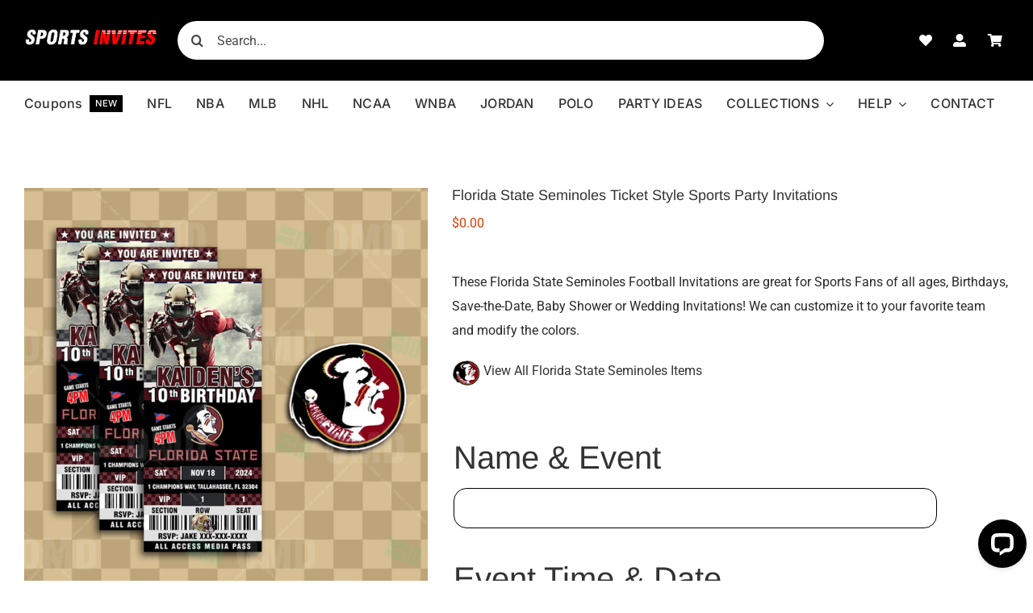

--- FILE ---
content_type: text/html; charset=UTF-8
request_url: https://sportsinvites.com/wp-admin/admin-ajax.php
body_size: -162
content:
<input type="hidden" id="fusion-form-nonce-16417" name="fusion-form-nonce-16417" value="4a4323c066" />

--- FILE ---
content_type: application/javascript; charset=UTF-8
request_url: https://api.livechatinc.com/v3.6/customer/action/get_dynamic_configuration?x-region=us-south1&license_id=7264111&client_id=c5e4f61e1a6c3b1521b541bc5c5a2ac5&url=https%3A%2F%2Fsportsinvites.com%2Fproduct%2Fflorida-state-seminoles1%2F&channel_type=code&implementation_type=Wordpress&jsonp=__97qg6ffubmi
body_size: 196
content:
__97qg6ffubmi({"organization_id":"e0e112be-f3e0-45a1-8dca-222a2a0b19f2","livechat_active":true,"livechat":{"group_id":0,"client_limit_exceeded":false,"domain_allowed":true,"config_version":"4004.0.8.774.9.22.11.10.9.13.9.17.3","localization_version":"6bb83031e4f97736cbbada081b074fb6","language":"en"},"default_widget":"livechat"});

--- FILE ---
content_type: text/plain
request_url: https://www.google-analytics.com/j/collect?v=1&_v=j102&a=1604656333&t=pageview&_s=1&dl=https%3A%2F%2Fsportsinvites.com%2Fproduct%2Fflorida-state-seminoles1%2F&ul=en-us%40posix&dt=Florida%20State%20Seminoles%20Ticket%20Style%20Sports%20Party%20Invitations%20%E2%80%93%20Sports%20Invites&sr=1280x720&vp=1280x720&_u=YADAAAABAAAAAC~&jid=1030088031&gjid=1653584384&cid=856787772.1769613387&tid=UA-71253404-1&_gid=1206438648.1769613388&_r=1&_slc=1&gtm=45He61r0h2n71W8L775za200&gcd=13l3l3l3l1l1&dma=0&tag_exp=103116026~103200004~104527907~104528501~104684208~104684211~115938466~115938468~116185181~116185182~116682875~117041588&z=414562271
body_size: -567
content:
2,cG-RL89MGTSPR